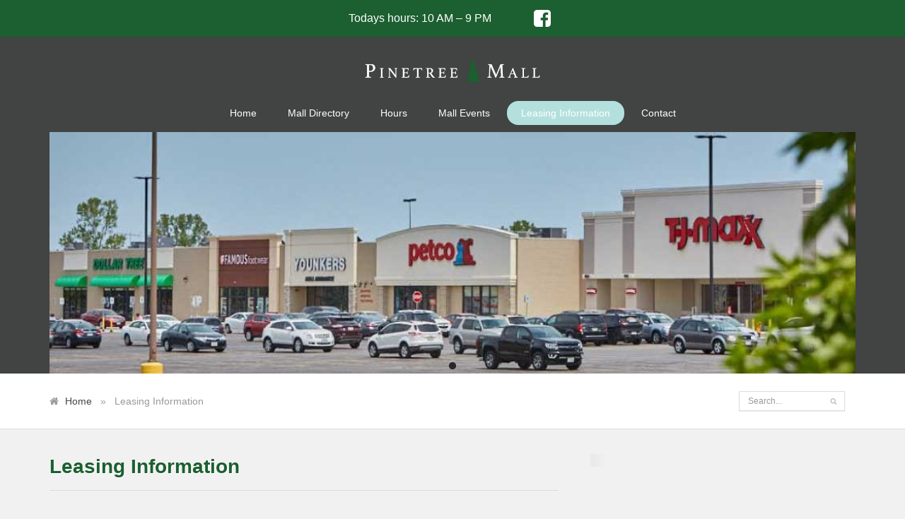

--- FILE ---
content_type: text/html; charset=UTF-8
request_url: https://shoppinetreemall.com/leasing-information/
body_size: 36815
content:
<!doctype html>

<!--[if IEMobile 7 ]> <html lang="en-US"class="no-js iem7"> <![endif]-->
<!--[if lt IE 7 ]> <html lang="en-US" class="no-js ie6"> <![endif]-->
<!--[if IE 7 ]>    <html lang="en-US" class="no-js ie7"> <![endif]-->
<!--[if IE 8 ]>    <html lang="en-US" class="no-js ie8"> <![endif]-->
<!--[if (gte IE 9)|(gt IEMobile 7)|!(IEMobile)|!(IE)]><!--><html lang="en-US" class="no-js"><!--<![endif]-->

	<head>
		<meta charset="utf-8">
		<meta http-equiv="X-UA-Compatible" content="IE=edge,chrome=1">
		<title>Pine Tree Mall - Leasing Information</title>
		<meta name="viewport" content="width=device-width, initial-scale=1.0">
  		<link rel="pingback" href="https://shoppinetreemall.com/xmlrpc.php">

		<!-- wordpress head functions -->
		<meta name='robots' content='index, follow, max-image-preview:large, max-snippet:-1, max-video-preview:-1' />

	<!-- This site is optimized with the Yoast SEO plugin v26.7 - https://yoast.com/wordpress/plugins/seo/ -->
	<meta name="description" content="Located at Roosevelt Road and HWY 41, 60 miles north of Green Bay on the Wisconsin/Michigan border. Call for leasing information: 262-643-4430 x4" />
	<link rel="canonical" href="https://shoppinetreemall.com/leasing-information/" />
	<meta property="og:locale" content="en_US" />
	<meta property="og:type" content="article" />
	<meta property="og:title" content="Pine Tree Mall - Leasing Information" />
	<meta property="og:description" content="Located at Roosevelt Road and HWY 41, 60 miles north of Green Bay on the Wisconsin/Michigan border. Call for leasing information: 262-643-4430 x4" />
	<meta property="og:url" content="https://shoppinetreemall.com/leasing-information/" />
	<meta property="og:site_name" content="Pine Tree" />
	<meta property="article:modified_time" content="2021-01-15T15:07:21+00:00" />
	<meta name="twitter:card" content="summary_large_image" />
	<script type="application/ld+json" class="yoast-schema-graph">{"@context":"https://schema.org","@graph":[{"@type":"WebPage","@id":"https://shoppinetreemall.com/leasing-information/","url":"https://shoppinetreemall.com/leasing-information/","name":"Pine Tree Mall - Leasing Information","isPartOf":{"@id":"https://shoppinetreemall.com/#website"},"datePublished":"2013-05-17T00:50:43+00:00","dateModified":"2021-01-15T15:07:21+00:00","description":"Located at Roosevelt Road and HWY 41, 60 miles north of Green Bay on the Wisconsin/Michigan border. Call for leasing information: 262-643-4430 x4","breadcrumb":{"@id":"https://shoppinetreemall.com/leasing-information/#breadcrumb"},"inLanguage":"en-US","potentialAction":[{"@type":"ReadAction","target":["https://shoppinetreemall.com/leasing-information/"]}]},{"@type":"BreadcrumbList","@id":"https://shoppinetreemall.com/leasing-information/#breadcrumb","itemListElement":[{"@type":"ListItem","position":1,"name":"Home","item":"https://shoppinetreemall.com/"},{"@type":"ListItem","position":2,"name":"Leasing Information"}]},{"@type":"WebSite","@id":"https://shoppinetreemall.com/#website","url":"https://shoppinetreemall.com/","name":"Pine Tree","description":"Shop, Save &amp; See What&#039;s New","potentialAction":[{"@type":"SearchAction","target":{"@type":"EntryPoint","urlTemplate":"https://shoppinetreemall.com/?s={search_term_string}"},"query-input":{"@type":"PropertyValueSpecification","valueRequired":true,"valueName":"search_term_string"}}],"inLanguage":"en-US"}]}</script>
	<!-- / Yoast SEO plugin. -->


<link rel="alternate" type="text/calendar" title="Pine Tree &raquo; iCal Feed" href="https://shoppinetreemall.com/events/?ical=1" />
<link rel="alternate" title="oEmbed (JSON)" type="application/json+oembed" href="https://shoppinetreemall.com/wp-json/oembed/1.0/embed?url=https%3A%2F%2Fshoppinetreemall.com%2Fleasing-information%2F" />
<link rel="alternate" title="oEmbed (XML)" type="text/xml+oembed" href="https://shoppinetreemall.com/wp-json/oembed/1.0/embed?url=https%3A%2F%2Fshoppinetreemall.com%2Fleasing-information%2F&#038;format=xml" />
<style id='wp-img-auto-sizes-contain-inline-css' type='text/css'>
img:is([sizes=auto i],[sizes^="auto," i]){contain-intrinsic-size:3000px 1500px}
/*# sourceURL=wp-img-auto-sizes-contain-inline-css */
</style>
<link rel='stylesheet' id='tribe-events-pro-mini-calendar-block-styles-css' href='https://shoppinetreemall.com/wp-content/plugins/events-calendar-pro/build/css/tribe-events-pro-mini-calendar-block.css?ver=7.7.12' type='text/css' media='all' />
<style id='wp-emoji-styles-inline-css' type='text/css'>

	img.wp-smiley, img.emoji {
		display: inline !important;
		border: none !important;
		box-shadow: none !important;
		height: 1em !important;
		width: 1em !important;
		margin: 0 0.07em !important;
		vertical-align: -0.1em !important;
		background: none !important;
		padding: 0 !important;
	}
/*# sourceURL=wp-emoji-styles-inline-css */
</style>
<link rel='stylesheet' id='wp-block-library-css' href='https://shoppinetreemall.com/wp-includes/css/dist/block-library/style.min.css?ver=6.9' type='text/css' media='all' />
<style id='global-styles-inline-css' type='text/css'>
:root{--wp--preset--aspect-ratio--square: 1;--wp--preset--aspect-ratio--4-3: 4/3;--wp--preset--aspect-ratio--3-4: 3/4;--wp--preset--aspect-ratio--3-2: 3/2;--wp--preset--aspect-ratio--2-3: 2/3;--wp--preset--aspect-ratio--16-9: 16/9;--wp--preset--aspect-ratio--9-16: 9/16;--wp--preset--color--black: #000000;--wp--preset--color--cyan-bluish-gray: #abb8c3;--wp--preset--color--white: #ffffff;--wp--preset--color--pale-pink: #f78da7;--wp--preset--color--vivid-red: #cf2e2e;--wp--preset--color--luminous-vivid-orange: #ff6900;--wp--preset--color--luminous-vivid-amber: #fcb900;--wp--preset--color--light-green-cyan: #7bdcb5;--wp--preset--color--vivid-green-cyan: #00d084;--wp--preset--color--pale-cyan-blue: #8ed1fc;--wp--preset--color--vivid-cyan-blue: #0693e3;--wp--preset--color--vivid-purple: #9b51e0;--wp--preset--gradient--vivid-cyan-blue-to-vivid-purple: linear-gradient(135deg,rgb(6,147,227) 0%,rgb(155,81,224) 100%);--wp--preset--gradient--light-green-cyan-to-vivid-green-cyan: linear-gradient(135deg,rgb(122,220,180) 0%,rgb(0,208,130) 100%);--wp--preset--gradient--luminous-vivid-amber-to-luminous-vivid-orange: linear-gradient(135deg,rgb(252,185,0) 0%,rgb(255,105,0) 100%);--wp--preset--gradient--luminous-vivid-orange-to-vivid-red: linear-gradient(135deg,rgb(255,105,0) 0%,rgb(207,46,46) 100%);--wp--preset--gradient--very-light-gray-to-cyan-bluish-gray: linear-gradient(135deg,rgb(238,238,238) 0%,rgb(169,184,195) 100%);--wp--preset--gradient--cool-to-warm-spectrum: linear-gradient(135deg,rgb(74,234,220) 0%,rgb(151,120,209) 20%,rgb(207,42,186) 40%,rgb(238,44,130) 60%,rgb(251,105,98) 80%,rgb(254,248,76) 100%);--wp--preset--gradient--blush-light-purple: linear-gradient(135deg,rgb(255,206,236) 0%,rgb(152,150,240) 100%);--wp--preset--gradient--blush-bordeaux: linear-gradient(135deg,rgb(254,205,165) 0%,rgb(254,45,45) 50%,rgb(107,0,62) 100%);--wp--preset--gradient--luminous-dusk: linear-gradient(135deg,rgb(255,203,112) 0%,rgb(199,81,192) 50%,rgb(65,88,208) 100%);--wp--preset--gradient--pale-ocean: linear-gradient(135deg,rgb(255,245,203) 0%,rgb(182,227,212) 50%,rgb(51,167,181) 100%);--wp--preset--gradient--electric-grass: linear-gradient(135deg,rgb(202,248,128) 0%,rgb(113,206,126) 100%);--wp--preset--gradient--midnight: linear-gradient(135deg,rgb(2,3,129) 0%,rgb(40,116,252) 100%);--wp--preset--font-size--small: 13px;--wp--preset--font-size--medium: 20px;--wp--preset--font-size--large: 36px;--wp--preset--font-size--x-large: 42px;--wp--preset--spacing--20: 0.44rem;--wp--preset--spacing--30: 0.67rem;--wp--preset--spacing--40: 1rem;--wp--preset--spacing--50: 1.5rem;--wp--preset--spacing--60: 2.25rem;--wp--preset--spacing--70: 3.38rem;--wp--preset--spacing--80: 5.06rem;--wp--preset--shadow--natural: 6px 6px 9px rgba(0, 0, 0, 0.2);--wp--preset--shadow--deep: 12px 12px 50px rgba(0, 0, 0, 0.4);--wp--preset--shadow--sharp: 6px 6px 0px rgba(0, 0, 0, 0.2);--wp--preset--shadow--outlined: 6px 6px 0px -3px rgb(255, 255, 255), 6px 6px rgb(0, 0, 0);--wp--preset--shadow--crisp: 6px 6px 0px rgb(0, 0, 0);}:where(.is-layout-flex){gap: 0.5em;}:where(.is-layout-grid){gap: 0.5em;}body .is-layout-flex{display: flex;}.is-layout-flex{flex-wrap: wrap;align-items: center;}.is-layout-flex > :is(*, div){margin: 0;}body .is-layout-grid{display: grid;}.is-layout-grid > :is(*, div){margin: 0;}:where(.wp-block-columns.is-layout-flex){gap: 2em;}:where(.wp-block-columns.is-layout-grid){gap: 2em;}:where(.wp-block-post-template.is-layout-flex){gap: 1.25em;}:where(.wp-block-post-template.is-layout-grid){gap: 1.25em;}.has-black-color{color: var(--wp--preset--color--black) !important;}.has-cyan-bluish-gray-color{color: var(--wp--preset--color--cyan-bluish-gray) !important;}.has-white-color{color: var(--wp--preset--color--white) !important;}.has-pale-pink-color{color: var(--wp--preset--color--pale-pink) !important;}.has-vivid-red-color{color: var(--wp--preset--color--vivid-red) !important;}.has-luminous-vivid-orange-color{color: var(--wp--preset--color--luminous-vivid-orange) !important;}.has-luminous-vivid-amber-color{color: var(--wp--preset--color--luminous-vivid-amber) !important;}.has-light-green-cyan-color{color: var(--wp--preset--color--light-green-cyan) !important;}.has-vivid-green-cyan-color{color: var(--wp--preset--color--vivid-green-cyan) !important;}.has-pale-cyan-blue-color{color: var(--wp--preset--color--pale-cyan-blue) !important;}.has-vivid-cyan-blue-color{color: var(--wp--preset--color--vivid-cyan-blue) !important;}.has-vivid-purple-color{color: var(--wp--preset--color--vivid-purple) !important;}.has-black-background-color{background-color: var(--wp--preset--color--black) !important;}.has-cyan-bluish-gray-background-color{background-color: var(--wp--preset--color--cyan-bluish-gray) !important;}.has-white-background-color{background-color: var(--wp--preset--color--white) !important;}.has-pale-pink-background-color{background-color: var(--wp--preset--color--pale-pink) !important;}.has-vivid-red-background-color{background-color: var(--wp--preset--color--vivid-red) !important;}.has-luminous-vivid-orange-background-color{background-color: var(--wp--preset--color--luminous-vivid-orange) !important;}.has-luminous-vivid-amber-background-color{background-color: var(--wp--preset--color--luminous-vivid-amber) !important;}.has-light-green-cyan-background-color{background-color: var(--wp--preset--color--light-green-cyan) !important;}.has-vivid-green-cyan-background-color{background-color: var(--wp--preset--color--vivid-green-cyan) !important;}.has-pale-cyan-blue-background-color{background-color: var(--wp--preset--color--pale-cyan-blue) !important;}.has-vivid-cyan-blue-background-color{background-color: var(--wp--preset--color--vivid-cyan-blue) !important;}.has-vivid-purple-background-color{background-color: var(--wp--preset--color--vivid-purple) !important;}.has-black-border-color{border-color: var(--wp--preset--color--black) !important;}.has-cyan-bluish-gray-border-color{border-color: var(--wp--preset--color--cyan-bluish-gray) !important;}.has-white-border-color{border-color: var(--wp--preset--color--white) !important;}.has-pale-pink-border-color{border-color: var(--wp--preset--color--pale-pink) !important;}.has-vivid-red-border-color{border-color: var(--wp--preset--color--vivid-red) !important;}.has-luminous-vivid-orange-border-color{border-color: var(--wp--preset--color--luminous-vivid-orange) !important;}.has-luminous-vivid-amber-border-color{border-color: var(--wp--preset--color--luminous-vivid-amber) !important;}.has-light-green-cyan-border-color{border-color: var(--wp--preset--color--light-green-cyan) !important;}.has-vivid-green-cyan-border-color{border-color: var(--wp--preset--color--vivid-green-cyan) !important;}.has-pale-cyan-blue-border-color{border-color: var(--wp--preset--color--pale-cyan-blue) !important;}.has-vivid-cyan-blue-border-color{border-color: var(--wp--preset--color--vivid-cyan-blue) !important;}.has-vivid-purple-border-color{border-color: var(--wp--preset--color--vivid-purple) !important;}.has-vivid-cyan-blue-to-vivid-purple-gradient-background{background: var(--wp--preset--gradient--vivid-cyan-blue-to-vivid-purple) !important;}.has-light-green-cyan-to-vivid-green-cyan-gradient-background{background: var(--wp--preset--gradient--light-green-cyan-to-vivid-green-cyan) !important;}.has-luminous-vivid-amber-to-luminous-vivid-orange-gradient-background{background: var(--wp--preset--gradient--luminous-vivid-amber-to-luminous-vivid-orange) !important;}.has-luminous-vivid-orange-to-vivid-red-gradient-background{background: var(--wp--preset--gradient--luminous-vivid-orange-to-vivid-red) !important;}.has-very-light-gray-to-cyan-bluish-gray-gradient-background{background: var(--wp--preset--gradient--very-light-gray-to-cyan-bluish-gray) !important;}.has-cool-to-warm-spectrum-gradient-background{background: var(--wp--preset--gradient--cool-to-warm-spectrum) !important;}.has-blush-light-purple-gradient-background{background: var(--wp--preset--gradient--blush-light-purple) !important;}.has-blush-bordeaux-gradient-background{background: var(--wp--preset--gradient--blush-bordeaux) !important;}.has-luminous-dusk-gradient-background{background: var(--wp--preset--gradient--luminous-dusk) !important;}.has-pale-ocean-gradient-background{background: var(--wp--preset--gradient--pale-ocean) !important;}.has-electric-grass-gradient-background{background: var(--wp--preset--gradient--electric-grass) !important;}.has-midnight-gradient-background{background: var(--wp--preset--gradient--midnight) !important;}.has-small-font-size{font-size: var(--wp--preset--font-size--small) !important;}.has-medium-font-size{font-size: var(--wp--preset--font-size--medium) !important;}.has-large-font-size{font-size: var(--wp--preset--font-size--large) !important;}.has-x-large-font-size{font-size: var(--wp--preset--font-size--x-large) !important;}
/*# sourceURL=global-styles-inline-css */
</style>

<style id='classic-theme-styles-inline-css' type='text/css'>
/*! This file is auto-generated */
.wp-block-button__link{color:#fff;background-color:#32373c;border-radius:9999px;box-shadow:none;text-decoration:none;padding:calc(.667em + 2px) calc(1.333em + 2px);font-size:1.125em}.wp-block-file__button{background:#32373c;color:#fff;text-decoration:none}
/*# sourceURL=/wp-includes/css/classic-themes.min.css */
</style>
<link rel='stylesheet' id='open_wp_css-css' href='https://shoppinetreemall.com/wp-content/plugins/opening-hours/wp/css/css.css?ver=6.9' type='text/css' media='all' />
<link rel='stylesheet' id='sidr-style-css' href='https://shoppinetreemall.com/wp-content/plugins/sidr/stylesheets/jquery.sidr.dark.css?ver=6.9' type='text/css' media='all' />
<link rel='stylesheet' id='wprls-style-css' href='https://shoppinetreemall.com/wp-content/plugins/slider-slideshow/admin/includes/../css/public/slider-pro.min.css?ver=6.9' type='text/css' media='all' />
<link rel='stylesheet' id='wpbs-css' href='https://shoppinetreemall.com/wp-content/themes/cedar/library/dist/css/styles.f6413c85.min.css?ver=1.0' type='text/css' media='all' />
<link rel='stylesheet' id='wpbs-style-css' href='https://shoppinetreemall.com/wp-content/themes/cedar/style.css?ver=1.0' type='text/css' media='all' />
<link rel='stylesheet' id='recent-posts-widget-with-thumbnails-public-style-css' href='https://shoppinetreemall.com/wp-content/plugins/recent-posts-widget-with-thumbnails/public.css?ver=7.1.1' type='text/css' media='all' />
<script type="text/javascript" src="https://shoppinetreemall.com/wp-includes/js/jquery/jquery.min.js?ver=3.7.1" id="jquery-core-js"></script>
<script type="text/javascript" src="https://shoppinetreemall.com/wp-includes/js/jquery/jquery-migrate.min.js?ver=3.4.1" id="jquery-migrate-js"></script>
<script type="text/javascript" id="open_wp_js-js-extra">
/* <![CDATA[ */
var we_are_open_wp_ajax = {"url":"https://shoppinetreemall.com/wp-admin/admin-ajax.php","action":"we_are_open_wp_ajax"};
//# sourceURL=open_wp_js-js-extra
/* ]]> */
</script>
<script type="text/javascript" src="https://shoppinetreemall.com/wp-content/plugins/opening-hours/wp/js/js.js?ver=6.9" id="open_wp_js-js"></script>
<script type="text/javascript" src="https://shoppinetreemall.com/wp-content/plugins/slider-slideshow/admin/includes/../js/public/rsslider.js?ver=6.9" id="wprls-script-js"></script>
<script type="text/javascript" src="https://shoppinetreemall.com/wp-content/themes/cedar/bower_components/bootstrap/dist/js/bootstrap.js?ver=1.2" id="bootstrap-js"></script>
<script type="text/javascript" src="https://shoppinetreemall.com/wp-content/themes/cedar/library/dist/js/scripts.d1e3d952.min.js?ver=1.2" id="wpbs-js-js"></script>
<script type="text/javascript" src="https://shoppinetreemall.com/wp-content/themes/cedar/bower_components/modernizer/modernizr.js?ver=1.2" id="modernizr-js"></script>
<link rel="https://api.w.org/" href="https://shoppinetreemall.com/wp-json/" /><link rel="alternate" title="JSON" type="application/json" href="https://shoppinetreemall.com/wp-json/wp/v2/pages/10" /><link rel='shortlink' href='https://shoppinetreemall.com/?p=10' />
<meta name="tec-api-version" content="v1"><meta name="tec-api-origin" content="https://shoppinetreemall.com"><link rel="alternate" href="https://shoppinetreemall.com/wp-json/tribe/events/v1/" /><link rel="icon" href="https://shoppinetreemall.com/wp-content/uploads/2021/03/cropped-pine-tree-logo-32x32.png" sizes="32x32" />
<link rel="icon" href="https://shoppinetreemall.com/wp-content/uploads/2021/03/cropped-pine-tree-logo-192x192.png" sizes="192x192" />
<link rel="apple-touch-icon" href="https://shoppinetreemall.com/wp-content/uploads/2021/03/cropped-pine-tree-logo-180x180.png" />
<meta name="msapplication-TileImage" content="https://shoppinetreemall.com/wp-content/uploads/2021/03/cropped-pine-tree-logo-270x270.png" />
		<style type="text/css" id="wp-custom-css">
			body .homepg .homeWidget .widget h2.tribe-events-title a{text-align: left !important;}		</style>
				<!-- end of wordpress head -->
		<!-- IE8 fallback moved below head to work properly. Added respond as well. Tested to work. -->
			<!-- media-queries.js (fallback) -->
		<!--[if lt IE 9]>
			<script src="http://css3-mediaqueries-js.googlecode.com/svn/trunk/css3-mediaqueries.js"></script>
		<![endif]-->

		<!-- html5.js -->
		<!--[if lt IE 9]>
			<script src="http://html5shim.googlecode.com/svn/trunk/html5.js"></script>
		<![endif]-->

			<!-- respond.js -->
		<!--[if lt IE 9]>
		          <script type='text/javascript' src="http://cdnjs.cloudflare.com/ajax/libs/respond.js/1.4.2/respond.js"></script>
		<![endif]-->
         <link rel="stylesheet" type="text/css" href="https://shoppinetreemall.com/wp-content/themes/cedar/assets/css/global.css?v=1.2">
				 <link rel="stylesheet" type="text/css" href="https://shoppinetreemall.com/wp-content/themes/cedar/assets/css/slick-theme.css?v=1.1">
				 <link rel="stylesheet" type="text/css" href="https://shoppinetreemall.com/wp-content/themes/cedar/assets/css/slick.css?v=1.1">
				 <link rel="stylesheet" type="text/css" href="https://shoppinetreemall.com/wp-content/themes/cedar/assets/css/lightbox.css">
          <link href='http://fonts.googleapis.com/css?family=Source+Sans+Pro:400,600,700' rel='stylesheet' type='text/css'>
          <link rel="stylesheet" href="//maxcdn.bootstrapcdn.com/font-awesome/4.3.0/css/font-awesome.min.css">
	</head>

	<body class="wp-singular page-template-default page page-id-10 wp-theme-cedar tribe-no-js">
		<div class="mainHead">
    	<div class="container">
        	<div class="col-xs-12">
            	<div class="topContain">
                    <div class="hours">Todays hours: 10 AM – 9 PM</div>

                    <div class="social">
                    	<a href="https://www.facebook.com/PineTreeMall/" target="_blank"><i class="fa fa-facebook-square" aria-hidden="true"></i></a>
                    </div>
                 </div>
            </div>
        </div>
    </div>
		<header role="banner">

			<div class="navbar navbar-default navbar-fixed-top">
				<div class="container">

					<div class="navbar-header col-xs-9 col-sm-9 col-md-12">

               <div class="logo"><a href="http://shoppinetreemall.com" class="branding"><img src="https://shoppinetreemall.com/wp-content/themes/cedar/images/pine-tree-logo.png" /></a></div>
					</div>

					<div class="collapse navbar-collapse navbar-responsive-collapse">
						<ul id="menu-primary-navigation" class="nav navbar-nav"><li id="menu-item-1595" class="menu-item menu-item-type-post_type menu-item-object-page menu-item-home"><a href="https://shoppinetreemall.com/">Home</a></li>
<li id="menu-item-19" class="menu-item menu-item-type-post_type menu-item-object-page"><a href="https://shoppinetreemall.com/mall-directory/">Mall Directory</a></li>
<li id="menu-item-907" class="menu-item menu-item-type-post_type menu-item-object-page"><a href="https://shoppinetreemall.com/hours/">Hours</a></li>
<li id="menu-item-1015" class="menu-item menu-item-type-post_type menu-item-object-page"><a href="https://shoppinetreemall.com/events/">Mall Events</a></li>
<li id="menu-item-906" class="menu-item menu-item-type-post_type menu-item-object-page current-menu-item page_item page-item-10 current_page_item active"><a href="https://shoppinetreemall.com/leasing-information/">Leasing Information</a></li>
<li id="menu-item-14" class="menu-item menu-item-type-post_type menu-item-object-page"><a href="https://shoppinetreemall.com/contact/">Contact</a></li>
</ul>
						 <a href="#sidr-right" class="sidr-right-link"></a>
					</div>

				</div> <!-- end .container -->
				<div class="container">
						<div class="heroSlider">
							<div class="slider">
									<div class="sb-slider">														<div class="slide">
																																<img src="https://shoppinetreemall.com/wp-content/uploads/2020/03/Slider.jpg" />
															
														</div>

													</div>							</div>
						</div>
				</div>
			</div> <!-- end .navbar -->

		</header> <!-- end header -->
		        	<div class="breadcrumbs">
            	<div class="container">
                	<div class="row">
                    	<div class="col-xs-8">
                        <div class="breadContain">
                        <span class="homeicon"><i class="fa fa-home"></i></span>
                        	<span><span><a href="https://shoppinetreemall.com/">Home</a></span> &nbsp;&nbsp;»&nbsp;&nbsp; <span class="breadcrumb_last" aria-current="page">Leasing Information</span></span>                        </div>
                        </div>
                        <div class="col-xs-4">
                        						<form class="navbar-form navbar-right" role="search" method="get" id="searchform" action="https://shoppinetreemall.com/">
							<div class="form-group">
								<input name="s" id="s" type="text" class="search-query form-control" autocomplete="off" placeholder="Search...">
							</div>
						</form>
						                        </div>
                    </div>
                </div>

            </div>
        
		<div class="container">
			
			<div id="content" class="clearfix row">
			
									<div id="main" class="col-xs-12 col-sm-12 col-md-8 cclearfix" role="main">
								

										
					<article id="post-10" class="clearfix post-10 page type-page status-publish hentry" role="article" itemscope itemtype="http://schema.org/BlogPosting">
						
					
					
						<section class="post_content clearfix" itemprop="articleBody">
                        <h1 class="page-title" itemprop="headline">Leasing Information</h1>
							<h3>About Pine Tree Mall</h3>
<p>Pine Tree Mall is located in Marinette, WI at Roosevelt Road and HWY 41, sixty miles north of Green Bay on the Wisconsin/Michigan border, one hour from the home of the Packers. The Mall is 312,181 square feet with available leasing spaces that range from 5,000 &#8211; 44,000 square feet.</p>
<p>Marinette County ranks among the top 20 destinations in the state for tourism, bringing in $1.3 million in annual revenue. The area is rich with cross-country skiing and snowmobiling activities during the winter season.</p>
<p>Shipbuilding is a major industry in the Marinette/Menominee area. Lockheed Martin Corp. and Marinette Marine Corp. recently received a $697 million contract to build two Freedom Class LCS (Littoral Combat Ships) at the Marinette shipyard. In addition, the State of Wisconsin has awarded a $5 million grant to develop the WI Maritime Center of Excellence to solidify the strong economic growth for this industry. Tyco Inc., another major employer in the region, has invested $10 million in their Center for Excellence, which created hundreds of additional jobs, including high paying engineering positions. Tyco is now expanding their Burn Division, creating 60 new jobs. Waupaca Foundry, Kimberly Clark, KS Kolbenschmidt, Anchor Coupling and Lloyd-Flanders Furniture are also major employers in the market.</p>
<p>In recent months Marinette has seen an increase in activity in the market. Recent announcements include a new hospital merger between Aurora Health Care and Medical Group with Bay Area Medical Center which will result in the construction of a new hospital. Bellin Health announced that they will be building a new outpatient clinic. Both sites are in close proximity to Pine Tree Mall.</p>
<p>Marinette offers an inviting environment to the region with numerous entertainment activities, local festivals, art fairs, concerts, plays, five 18-hole golf courses and a strong event schedule at Pine Tree Mall. Residents are loyal consumers who prefer to “shop local” to support local businesses and their tax base.</p>
<h3>Demographics</h3>
<table class="demographics" cellspacing="0" cellpadding="0">
<tbody>
<tr>
<th></th>
<th>10 miles</th>
<th>20 miles</th>
<th>30 miles</th>
</tr>
<tr>
<td>Residential Population</td>
<td>32,168</td>
<td>52,335</td>
<td>97,341</td>
</tr>
<tr>
<td>Average Household Income</td>
<td>$51,186</td>
<td>$55,228</td>
<td>$57,765</td>
</tr>
<tr>
<td>Households</td>
<td>14,218</td>
<td>22,892</td>
<td>42,734</td>
</tr>
<tr>
<td>Median Age</td>
<td>45</td>
<td>45</td>
<td>45</td>
</tr>
</tbody>
</table>
<h3>Limited Competition</h3>
<p>Major tenants within five miles include WalMart Supercenter, Menard’s, Shopko, Goodwill, Aldi, Tractor Supply, Ace Hardware, Kmart and IGA Grocers.</p>
<h3>Top Employers in Marinette County</h3>
<p>Marinette Marine Corp<br />
KS Kolbenschmidt US Inc<br />
Waupaca Foundry<br />
Bay Area Medical Center<br />
Tyco Fire Products LP<br />
Silvan Industries &amp; Northland Stain<br />
Kimberly-Clark<br />
Wal-mart Warehouse<br />
John Veriha Trucking Inc<br />
Chem Design</p>
<h3>Leasing Details:</h3>
<p><a href="https://shoppinetreemall.com/wp-content/uploads/2021/01/CBRE-Pine-Tree-Mall-Marinette.pdf" rel="noopener noreferrer" target="_blank">Download the Mid-America Real Estate Leasing Brochure for Pine Tree Mall</a></p>
<p><strong>For more information about leasing a space at Pine Tree Mall, contact:</strong><br />
Fred Stalle<br />
<em>Broker Associated</em><br />
Mid-America Real Estate &#8211; WI, LLC<br />
600 North Plankinton Avenue, Suite 301<br />
Milwaukee, WI 53203<br />
<a href="https://www.midamericagrp.com/" rel="noopener noreferrer" target="_blank">www.midamericagrp.com</a><br />
414-390-1415<br />
fstalle@midamericagrp.com</p>
							
							
												
						</section> <!-- end article section -->
						
						
					
					</article> <!-- end article -->
					
					
					
							
					
								
				</div> <!-- end #main -->
    												<div id="sidebar1" class="col-xs-12 col-sm-12 col-md-4" role="complementary">
				
					
						<div id="text-10" class="widget widget_text">			<div class="textwidget"></div>
		</div>
					
				</div>    						</div> <!-- end #content -->
          
			</div>
            <footer role="contentinfo">

				<div id="inner-footer" class="container">

		          <div id="widget-footer" class="row">
		            		            		            		            		            		            		          </div>


				</div> <!-- end #inner-footer -->

			</footer> <!-- end footer -->
            <div class="copyright">
            	<div class="container">
                	<div class="row">
                    	<div class="col-xs-6">
            				<p>©2021 Midland Management, LLC  All Rights Reserved.</p>
                        </div>
                        <div class="col-xs-6 ontogeny">
                        	<p>POWERED BY <a href="http://ontogenyadvertising.com">ONTOGENY ADVERTISING & DESIGN</a></p>
                        </div>
                    </div>
               </div>

            </div>

		</div> <!-- end #container -->

		<!--[if lt IE 7 ]>
  			<script src="//ajax.googleapis.com/ajax/libs/chrome-frame/1.0.3/CFInstall.min.js"></script>
  			<script>window.attachEvent('onload',function(){CFInstall.check({mode:'overlay'})})</script>
		<![endif]-->

		<script type="speculationrules">
{"prefetch":[{"source":"document","where":{"and":[{"href_matches":"/*"},{"not":{"href_matches":["/wp-*.php","/wp-admin/*","/wp-content/uploads/*","/wp-content/*","/wp-content/plugins/*","/wp-content/themes/cedar/*","/*\\?(.+)"]}},{"not":{"selector_matches":"a[rel~=\"nofollow\"]"}},{"not":{"selector_matches":".no-prefetch, .no-prefetch a"}}]},"eagerness":"conservative"}]}
</script>
		<script>
		( function ( body ) {
			'use strict';
			body.className = body.className.replace( /\btribe-no-js\b/, 'tribe-js' );
		} )( document.body );
		</script>
		 <div id="sidr-right"> <div class="menu-primary-navigation-container"><ul id="menu-primary-navigation-1" class="menu"><li id="menu-item-1595" class="menu-item menu-item-type-post_type menu-item-object-page menu-item-home menu-item-1595"><a href="https://shoppinetreemall.com/">Home</a></li>
<li id="menu-item-19" class="menu-item menu-item-type-post_type menu-item-object-page menu-item-19"><a href="https://shoppinetreemall.com/mall-directory/">Mall Directory</a></li>
<li id="menu-item-907" class="menu-item menu-item-type-post_type menu-item-object-page menu-item-907"><a href="https://shoppinetreemall.com/hours/">Hours</a></li>
<li id="menu-item-1015" class="menu-item menu-item-type-post_type menu-item-object-page menu-item-1015"><a href="https://shoppinetreemall.com/events/">Mall Events</a></li>
<li id="menu-item-906" class="menu-item menu-item-type-post_type menu-item-object-page current-menu-item page_item page-item-10 current_page_item menu-item-906 active"><a href="https://shoppinetreemall.com/leasing-information/" aria-current="page">Leasing Information</a></li>
<li id="menu-item-14" class="menu-item menu-item-type-post_type menu-item-object-page menu-item-14"><a href="https://shoppinetreemall.com/contact/">Contact</a></li>
</ul></div> </div> 

<script language="javascript">

jQuery(document).ready(function($){
// hook up the left side menu

// hook up the right side menu
$(".sidr-right-link").sidr({
name: "sidr-right",
side: "right"
});

});

</script>
<script> /* <![CDATA[ */var tribe_l10n_datatables = {"aria":{"sort_ascending":": activate to sort column ascending","sort_descending":": activate to sort column descending"},"length_menu":"Show _MENU_ entries","empty_table":"No data available in table","info":"Showing _START_ to _END_ of _TOTAL_ entries","info_empty":"Showing 0 to 0 of 0 entries","info_filtered":"(filtered from _MAX_ total entries)","zero_records":"No matching records found","search":"Search:","all_selected_text":"All items on this page were selected. ","select_all_link":"Select all pages","clear_selection":"Clear Selection.","pagination":{"all":"All","next":"Next","previous":"Previous"},"select":{"rows":{"0":"","_":": Selected %d rows","1":": Selected 1 row"}},"datepicker":{"dayNames":["Sunday","Monday","Tuesday","Wednesday","Thursday","Friday","Saturday"],"dayNamesShort":["Sun","Mon","Tue","Wed","Thu","Fri","Sat"],"dayNamesMin":["S","M","T","W","T","F","S"],"monthNames":["January","February","March","April","May","June","July","August","September","October","November","December"],"monthNamesShort":["January","February","March","April","May","June","July","August","September","October","November","December"],"monthNamesMin":["Jan","Feb","Mar","Apr","May","Jun","Jul","Aug","Sep","Oct","Nov","Dec"],"nextText":"Next","prevText":"Prev","currentText":"Today","closeText":"Done","today":"Today","clear":"Clear"}};/* ]]> */ </script><script type="text/javascript" src="https://shoppinetreemall.com/wp-content/plugins/the-events-calendar/common/build/js/user-agent.js?ver=da75d0bdea6dde3898df" id="tec-user-agent-js"></script>
<script type="text/javascript" src="https://shoppinetreemall.com/wp-content/plugins/sidr/js/jquery.sidr.min.js?ver=1.0" id="sidr-js"></script>
<script type="text/javascript" src="https://shoppinetreemall.com/wp-includes/js/comment-reply.min.js?ver=6.9" id="comment-reply-js" async="async" data-wp-strategy="async" fetchpriority="low"></script>
<script id="wp-emoji-settings" type="application/json">
{"baseUrl":"https://s.w.org/images/core/emoji/17.0.2/72x72/","ext":".png","svgUrl":"https://s.w.org/images/core/emoji/17.0.2/svg/","svgExt":".svg","source":{"concatemoji":"https://shoppinetreemall.com/wp-includes/js/wp-emoji-release.min.js?ver=6.9"}}
</script>
<script type="module">
/* <![CDATA[ */
/*! This file is auto-generated */
const a=JSON.parse(document.getElementById("wp-emoji-settings").textContent),o=(window._wpemojiSettings=a,"wpEmojiSettingsSupports"),s=["flag","emoji"];function i(e){try{var t={supportTests:e,timestamp:(new Date).valueOf()};sessionStorage.setItem(o,JSON.stringify(t))}catch(e){}}function c(e,t,n){e.clearRect(0,0,e.canvas.width,e.canvas.height),e.fillText(t,0,0);t=new Uint32Array(e.getImageData(0,0,e.canvas.width,e.canvas.height).data);e.clearRect(0,0,e.canvas.width,e.canvas.height),e.fillText(n,0,0);const a=new Uint32Array(e.getImageData(0,0,e.canvas.width,e.canvas.height).data);return t.every((e,t)=>e===a[t])}function p(e,t){e.clearRect(0,0,e.canvas.width,e.canvas.height),e.fillText(t,0,0);var n=e.getImageData(16,16,1,1);for(let e=0;e<n.data.length;e++)if(0!==n.data[e])return!1;return!0}function u(e,t,n,a){switch(t){case"flag":return n(e,"\ud83c\udff3\ufe0f\u200d\u26a7\ufe0f","\ud83c\udff3\ufe0f\u200b\u26a7\ufe0f")?!1:!n(e,"\ud83c\udde8\ud83c\uddf6","\ud83c\udde8\u200b\ud83c\uddf6")&&!n(e,"\ud83c\udff4\udb40\udc67\udb40\udc62\udb40\udc65\udb40\udc6e\udb40\udc67\udb40\udc7f","\ud83c\udff4\u200b\udb40\udc67\u200b\udb40\udc62\u200b\udb40\udc65\u200b\udb40\udc6e\u200b\udb40\udc67\u200b\udb40\udc7f");case"emoji":return!a(e,"\ud83e\u1fac8")}return!1}function f(e,t,n,a){let r;const o=(r="undefined"!=typeof WorkerGlobalScope&&self instanceof WorkerGlobalScope?new OffscreenCanvas(300,150):document.createElement("canvas")).getContext("2d",{willReadFrequently:!0}),s=(o.textBaseline="top",o.font="600 32px Arial",{});return e.forEach(e=>{s[e]=t(o,e,n,a)}),s}function r(e){var t=document.createElement("script");t.src=e,t.defer=!0,document.head.appendChild(t)}a.supports={everything:!0,everythingExceptFlag:!0},new Promise(t=>{let n=function(){try{var e=JSON.parse(sessionStorage.getItem(o));if("object"==typeof e&&"number"==typeof e.timestamp&&(new Date).valueOf()<e.timestamp+604800&&"object"==typeof e.supportTests)return e.supportTests}catch(e){}return null}();if(!n){if("undefined"!=typeof Worker&&"undefined"!=typeof OffscreenCanvas&&"undefined"!=typeof URL&&URL.createObjectURL&&"undefined"!=typeof Blob)try{var e="postMessage("+f.toString()+"("+[JSON.stringify(s),u.toString(),c.toString(),p.toString()].join(",")+"));",a=new Blob([e],{type:"text/javascript"});const r=new Worker(URL.createObjectURL(a),{name:"wpTestEmojiSupports"});return void(r.onmessage=e=>{i(n=e.data),r.terminate(),t(n)})}catch(e){}i(n=f(s,u,c,p))}t(n)}).then(e=>{for(const n in e)a.supports[n]=e[n],a.supports.everything=a.supports.everything&&a.supports[n],"flag"!==n&&(a.supports.everythingExceptFlag=a.supports.everythingExceptFlag&&a.supports[n]);var t;a.supports.everythingExceptFlag=a.supports.everythingExceptFlag&&!a.supports.flag,a.supports.everything||((t=a.source||{}).concatemoji?r(t.concatemoji):t.wpemoji&&t.twemoji&&(r(t.twemoji),r(t.wpemoji)))});
//# sourceURL=https://shoppinetreemall.com/wp-includes/js/wp-emoji-loader.min.js
/* ]]> */
</script>
		<script type="text/javascript" src="https://shoppinetreemall.com/wp-content/themes/cedar/assets/js/slick.min.js"></script>
		<script type="text/javascript" src="https://shoppinetreemall.com/wp-content/themes/cedar/assets/js/global.js"></script>
		<script type="text/javascript" src="https://shoppinetreemall.com/wp-content/themes/cedar/assets/js/lightbox.js"></script>

	</body>

</html>


--- FILE ---
content_type: text/css
request_url: https://shoppinetreemall.com/wp-content/themes/cedar/assets/css/global.css?v=1.2
body_size: 18075
content:
/* Standard */
/* Ease Out */
/* Standard animation mixin */
/* Width */
/* Opacity From-To */
body {
  font-family: "Source Sans Pro", sans-serif !important;
  background-color: #f1f1f1 !important;
  padding-top: 0;
  line-height: 22px; }
  body .mainHead {
    background: #1c5f30;
    font-family: 'Source Sans Pro', sans-serif;
    font-size: 16px;
    height: auto;
    text-align: center; }
    @media (min-width: 992px) {
      body .mainHead {
        height: 52px; } }
    body .mainHead .topContain {
      float: none;
      text-align: center;
      position: relative;
      display: inline-block; }
      body .mainHead .topContain .hours {
        float: none;
        display: inline-block;
        padding: 15px 0;
        color: #fff; }
        @media (min-width: 992px) {
          body .mainHead .topContain .hours {
            float: left;
            padding: 15px 30px; } }
      body .mainHead .topContain .social {
        display: none;
        float: none;
        font-size: 28px;
        padding: 5px 0 10px 0;
        color: #fff; }
        body .mainHead .topContain .social a {
          color: #fff; }
        body .mainHead .topContain .social .fa {
          padding-right: 8px; }
        @media (min-width: 992px) {
          body .mainHead .topContain .social {
            display: inline-block;
            float: left;
            padding: 12px 30px; } }
      body .mainHead .topContain .topBranding {
        padding: 15px 10px;
        display: none;
        float: none;
        border-left: 1px solid #798790;
        border-right: 1px solid #798790;
        color: #fff; }
        @media (min-width: 992px) {
          body .mainHead .topContain .topBranding {
            padding: 15px 30px;
            display: inline-block;
            float: left;
            border-left: 1px solid #798790;
            border-right: 1px solid #798790; } }
      body .mainHead .topContain .pks {
        padding: 9px 10px;
        border-left: none;
        border-right: none; }
        @media (min-width: 992px) {
          body .mainHead .topContain .pks {
            padding: 14px 30px; } }
      body .mainHead .topContain .cdc {
        padding: 9px 10px;
        border-left: none;
        border-right: none; }
        @media (min-width: 992px) {
          body .mainHead .topContain .cdc {
            padding: 15px 30px; } }
  body .navbar-fixed-top {
    top: 0;
    position: relative; }
  body .brand {
    display: none; }
  body .navbar {
    background-color: #424343;
    background-image: none;
    border: none;
    margin-bottom: 0;
    top: 0 !important; }
    body .navbar .logo {
      width: 100%;
      margin: 0 auto;
      padding: 10px 0;
      float: none;
      text-align: center; }
      body .navbar .logo .branding {
        padding: 0;
        margin: 0 auto;
        float: none;
        text-align: center; }
        body .navbar .logo .branding img {
          max-width: 300px;
          width: 100%; }
          @media (min-width: 768px) {
            body .navbar .logo .branding img {
              width: auto; } }
      @media (min-width: 992px) {
        body .navbar .logo {
          padding: 0; } }
    body .navbar .collapse {
      display: block;
      visibility: visible;
      float: right;
      border: none; }
      @media (min-width: 992px) {
        body .navbar .collapse {
          display: none;
          float: none; } }
    body .navbar .navbar-collapse ul#menu-primary-navigation {
      float: none;
      margin: 0 auto;
      text-align: center;
      margin-bottom: 10px;
      display: none; }
      @media (min-width: 992px) {
        body .navbar .navbar-collapse ul#menu-primary-navigation {
          display: block; } }
      body .navbar .navbar-collapse ul#menu-primary-navigation li {
        float: none;
        display: inline-block;
        *display: inline;
        /* ie7 fix */
        *zoom: 1;
        /* hasLayout ie7 trigger */
        vertical-align: top; }
        body .navbar .navbar-collapse ul#menu-primary-navigation li a {
          font-family: 'Source Sans Pro', sans-serif;
          font-size: 14px;
          color: #fff;
          padding: 7px 20px; }
      body .navbar .navbar-collapse ul#menu-primary-navigation li.active a {
        background-color: #b3e0dc;
        border-radius: 16px;
        -webkit-border-radius: 16px;
        -moz-border-radius: 16px; }
      @media (min-width: 992px) {
        body .navbar .navbar-collapse ul#menu-primary-navigation li#menu-item-849, body .navbar .navbar-collapse ul#menu-primary-navigation li#menu-item-850, body .navbar .navbar-collapse ul#menu-primary-navigation li#menu-item-851 {
          display: none; } }
    body .navbar .navbar-collapse .sidr-right-link {
      background-image: url("/wp-content/themes/cedar/images/menu.png");
      background-repeat: no-repeat;
      width: 30px;
      height: 30px;
      z-index: 1000000;
      display: block;
      float: right;
      margin-top: 25px; }
      @media (min-width: 480px) {
        body .navbar .navbar-collapse .sidr-right-link {
          margin-top: 40px; } }
      @media (min-width: 768px) {
        body .navbar .navbar-collapse .sidr-right-link {
          margin-top: 40px; } }
      @media (min-width: 992px) {
        body .navbar .navbar-collapse .sidr-right-link {
          display: none; } }
    body .navbar #layerslider_1_1 {
      box-shadow: 0 0 15px 3px #2B2929;
      -webkit-box-shadow: 0 0 15px 3px #2B2929;
      -moz-box-shadow: 0 0 15px 3px #2B2929; }
  body .homepg {
    padding-top: 60px; }
    body .homepg .homeWidget {
      background-color: #fff;
      box-shadow: 0 0 10px rgba(0, 0, 0, 0.05);
      -webkit-box-shadow: 0 0 10px rgba(0, 0, 0, 0.05);
      -moz-box-shadow: 0 0 10px rgba(0, 0, 0, 0.05);
      margin-bottom: 40px; }
      @media (min-width: 992px) {
        body .homepg .homeWidget {
          margin-bottom: 0; } }
      body .homepg .homeWidget .widget {
        margin-bottom: 0;
        padding: 15px; }
        body .homepg .homeWidget .widget h2 {
          font-size: 18px;
          color: #37474f;
          text-align: center;
          margin-bottom: 20px; }
        body .homepg .homeWidget .widget h3 {
          margin: -30px 0 15px;
          padding: 12px 5px;
          color: #fff;
          text-align: center;
          line-height: 21px;
          font-size: 18px;
          font-weight: 600;
          box-shadow: inset 0 0 10px rgba(0, 0, 0, 0.1);
          -webkit-box-shadow: inset 0 0 10px rgba(0, 0, 0, 0.1);
          -moz-box-shadow: inset 0 0 10px rgba(0, 0, 0, 0.1);
          -webkit-font-smoothing: antialiased; }
        body .homepg .homeWidget .widget h3.titleL {
          background: #8bc44a; }
          body .homepg .homeWidget .widget h3.titleL:before {
            content: '\f02e';
            font-family: FontAwesome;
            padding-right: 20px; }
        body .homepg .homeWidget .widget h3.titleM {
          background: #b3e0dc; }
          body .homepg .homeWidget .widget h3.titleM:before {
            content: '\f02e';
            font-family: FontAwesome;
            padding-right: 20px; }
        body .homepg .homeWidget .widget h3.titleR {
          background: #f36d21; }
          body .homepg .homeWidget .widget h3.titleR:before {
            content: '\f02e';
            font-family: FontAwesome;
            padding-right: 20px; }
        body .homepg .homeWidget .widget .textwidget a {
          color: #1c5f30; }
        body .homepg .homeWidget .widget ul li.recent-post-item a {
          font-size: 14px;
          color: #37474f; }
body .homepg .homeWidget .widget .rpwwt-widget ul li a {
          font-size: 14px;
          color: #37474f;font-weight:bold; }
body .homepg .homeWidget .widget .rpwwt-widget ul li a:hover {
 color: #37474f;}
        body .homepg .homeWidget .widget ul li.recent-post-item .post-entry p {
          color: #666;
          font-size: 14px;
          line-height: 21px; }
          body .homepg .homeWidget .widget ul li.recent-post-item .post-entry p a {
            color: #1c5f30; }
body .homepg .homeWidget .widget .rpwwt-widget ul li .rpwwt-post-excerpt a {
            color: #1c5f30; font-weight: normal; }
        body .homepg .homeWidget .widget ul li.recent-post-item:last-child {
          border-bottom: 0; }
      body .homepg .homeWidget .tribe-events-adv-list-widget h3.titleM {
        background: #b72025; }
  body .breadcrumbs {
    background: #fff;
    color: #999;
    border-bottom: 1px solid #ddd;
    padding: 25px 0;
    margin-bottom: 25px; }
    body .breadcrumbs a {
      color: #444; }
    body .breadcrumbs .breadContain {
      padding-top: 3px; }
      body .breadcrumbs .breadContain .homeicon {
        padding-right: 5px; }
    body .breadcrumbs #searchform {
      margin: 0;
      display: none; }
      body .breadcrumbs #searchform input {
        border-radius: 0;
        line-height: 28px;
        color: #999;
        background: #fff url("/wp-content/themes/cedar/images/search-light.png") 93% 52% no-repeat;
        box-shadow: 0 1px 1px #eee;
        -webkit-box-shadow: 0 1px 1px #eee;
        -moz-box-shadow: 0 1px 1px #eee;
        border-color: #ddd;
        font-size: 12px;
        width: 150px;
        height: 28px; }
      @media (min-width: 992px) {
        body .breadcrumbs #searchform {
          display: block; } }
  body #content #main h1 {
    font-size: 28px;
    line-height: 1.3em;
    margin: 0;
    font-weight: bold;
    color: #1c5f30;
    text-shadow: white 1px 1px 1px;
    border-bottom: 1px solid #ddd;
    padding-bottom: 15px;
    margin-bottom: 25px; }
  body #content #main h2, body #content #main h3, body #content #main h4, body #content #main h5 {
    line-height: 1.3em;
    margin: 0;
    font-weight: bold;
    text-shadow: white 1px 1px 1px;
    border-bottom: 1px solid #ddd;
    padding-bottom: 15px;
    margin-bottom: 0; }
  body #content #main .postWrap {
    padding-bottom: 30px; }
    body #content #main .postWrap h5 {
      font-size: 18px; }
  body #content #main .demographics {
    width: 100%;
    margin-bottom: 20px; }
    body #content #main .demographics tr {
      background-color: #f1f1f1; }
      body #content #main .demographics tr th {
        font-size: 16px;
        padding: 4px 20px; }
      body #content #main .demographics tr td {
        padding: 4px 20px; }
      body #content #main .demographics tr:nth-child(2n+2) {
        background-color: #ccc; }
    @media (min-width: 992px) {
      body #content #main .demographics {
        width: 600px; } }
  body #content #main .left {
    width: 100%;
    float: left; }
    @media (min-width: 992px) {
      body #content #main .left {
        width: 49%; } }
  body #content #main .right {
    width: 100%;
    float: left;
    text-align: right; }
    @media (min-width: 992px) {
      body #content #main .right {
        width: 49%; } }
  body #content #main h2 {
    font-size: 26px; }
  body #content #main h3 {
    font-size: 20px;
    color: #555555;
    border-bottom: none; }
  body #content #main h3.collapsed {
    margin-top: 25px; }
  body #content #main .tribe-events-event-meta {
    padding: 30px 0; }
  body #content #main .tribe-events-cal-links .tribe-events-button {
    background-color: #dcdcdc; }
  body #content #main .tribe-events-schedule h2 {
    border-bottom: none; }
  body #content #main .tribe-events-single-event-title {
    margin-bottom: 0; }
  body #content #main .type-tribe_events {
    padding: 0 0 50px 0; }
  body #content #main #tribe-events h3 {
    border-bottom: none;
    line-height: 18px;
    text-shadow: none;
    font-weight: normal; }
    body #content #main #tribe-events h3 a {
      font-size: 14px; }
  body #content #main h4 {
    font-size: 20px;
    border-bottom: none; }
  body #content #main a {
    color: #1c5f30; }
  body #content #main article {
    padding-right: 30px; }
    body #content #main article p {
      line-height: 22px;
      padding-bottom: 13px; }
  body #content #main .listingBlock {
    min-height: 340px;
    background-color: #fff;
    border: 2px solid #f1f1f1;
    padding: 0 0 55px 0;
    -webkit-font-smoothing: antialiased;
    margin-bottom: 20px; }
    body #content #main .listingBlock .listingContainer {
      padding: 20px 20px 0 20px; }
      body #content #main .listingBlock .listingContainer .listingLogo {
        padding-bottom: 20px;
        margin-bottom: 20px;
        border-bottom: 1px solid #f1f1f1;
        height: 200px;
        position: relative;
        white-space: nowrap;
        text-align: center; }
        body #content #main .listingBlock .listingContainer .listingLogo .nalogo {
          width: 100%;
          height: 100%;
          background: #f1f1f1; }
        body #content #main .listingBlock .listingContainer .listingLogo .helper {
          display: inline-block;
          height: 100%;
          vertical-align: middle; }
        body #content #main .listingBlock .listingContainer .listingLogo img {
          text-align: center;
          margin: 0 auto;
          vertical-align: middle;
          max-height: 150px; }
      body #content #main .listingBlock .listingContainer .listingDetails {
        padding: 15px 10px; }
        body #content #main .listingBlock .listingContainer .listingDetails h5 {
          border-bottom: none;
          font-size: 20px;
          margin: 0;
          padding: 0;
          text-align: center; }
        body #content #main .listingBlock .listingContainer .listingDetails p {
          text-align: center;
          margin-bottom: 0;
          font-size: 16px;
          padding-top: 5px; }
    body #content #main .listingBlock .listingPhone {
      background: #1c5f30;
      padding: 15px;
      position: absolute;
      bottom: 0;
      width: 100%; }
      body #content #main .listingBlock .listingPhone p {
        margin: 0;
        padding: 0;
        font-size: 20px;
        font-weight: bold;
        text-align: center; }
        body #content #main .listingBlock .listingPhone p a {
          color: #ffffff;
          -webkit-font-smoothing: antialiased; }
  body #content #sidebar1 {
    background-image: url("/wp-content/themes/cedar/images/sidebar.png");
    background-position: left;
    background-repeat: repeat-y;
    padding-left: 35px; }
    body #content #sidebar1 .tribe_mini_calendar_widget {
      border-bottom: 1px solid #ccc;
      padding-bottom: 20px; }
    body #content #sidebar1 .widget h4 {
      font-size: 20px;
      color: #555;
      text-shadow: white 1px 1px 1px;
      margin: 30px 0 20px 0; }
    body #content #sidebar1 .widget .list-date {
      display: none; }
    body #content #sidebar1 .widget .list-info h2 {
      font-size: 18px;
      color: #555;
      text-shadow: white 1px 1px 1px;
      margin: 30px 0 20px 0;
      margin-top: 7px;
      margin-bottom: 10px; }
      body #content #sidebar1 .widget .list-info h2 a {
        color: #555; }
    body #content #sidebar1 .widget .list-info .tribe-mini-calendar-event-venue a {
      color: #555; }
    body #content #sidebar1 .widget ul li {
      border-bottom: 1px solid #ccc;
      margin-bottom: 15px; }
      body #content #sidebar1 .widget ul li a {
        color: #000;
        text-shadow: 1px 1px 1px #fff;
        font-size: 14px;
        font-weight: bold;
        -webkit-font-smoothing: antialiased;
        text-transform: uppercase; }
      body #content #sidebar1 .widget ul li .post-entry {
        color: #444;
        font-size: 13px;
        line-height: 22px; }
        body #content #sidebar1 .widget ul li .post-entry a {
          text-transform: none;
          text-shadow: none;
          color: #37474f;
          font-weight: 400; }
  body .sidr ul li:hover > a, body .sidr ul li:hover > span, body .sidr ul li.active > a, body .sidr ul li.active > span, body .sidr ul li.sidr-class-active > a, body .sidr ul li.sidr-class-active > span {
    box-shadow: none;
    -webkit-box-shadow: none;
    -moz-box-shadow: none; }
  body #sidr-right {
    background: #f1f1f1;
    box-shadow: none;
    -webkit-box-shadow: none;
    -moz-box-shadow: none;
    border-left: 2px solid #263137;
    color: #37474f; }
    body #sidr-right ul {
      border-top: none;
      border-bottom: none; }
      body #sidr-right ul li {
        border-top: 1px solid #F9F9F9;
        border-bottom: 1px solid #CACACA; }
        body #sidr-right ul li a {
          color: #37474f; }
      body #sidr-right ul li#menu-item-849, body #sidr-right ul li#menu-item-850, body #sidr-right ul li#menu-item-851 {
        background-color: #90a4ae;
        border-bottom: 1px solid #8599A3;
        border-top: 1px solid #89969D; }
        body #sidr-right ul li#menu-item-849 a, body #sidr-right ul li#menu-item-850 a, body #sidr-right ul li#menu-item-851 a {
          color: #fff; }
        body #sidr-right ul li#menu-item-849 .fa, body #sidr-right ul li#menu-item-850 .fa, body #sidr-right ul li#menu-item-851 .fa {
          font-size: 28px; }
  body footer {
    background: #253238;
    padding: 30px 0;
    margin-top: 20px; }
    body footer .widget h4 {
      font-size: 20px;
      color: #fff;
      text-decoration: underline;
      padding-bottom: 6px;
      margin: 25px 0 15px;
      font-weight: 600;
      -webkit-font-smoothing: antialiased; }
    body footer .widget .textwidget {
      color: #fff;
      line-height: 22px;
      -webkit-font-smoothing: antialiased;
      font-size: 13px; }
      body footer .widget .textwidget a {
        color: #b3e0dc; }
  body .copyright {
    background-color: #1c5f30;
    color: #fff;
    font-size: 12px;
    padding: 20px 0; }
    body .copyright .ontogeny {
      text-align: right; }
      body .copyright .ontogeny a {
        color: #fff; }
    body .copyright p {
      margin: 0;
      padding: 0; }
      body .copyright p a {
        color: #90a4ae; }
.gallery img {

}
.imageCol {
    width: 20%;
    padding: 5px;
    float: left;
}
@media (max-width: 640px) {
  .imageCol {
      width: 25%;
      padding: 5px;
  }
}


--- FILE ---
content_type: application/javascript
request_url: https://shoppinetreemall.com/wp-content/themes/cedar/assets/js/global.js
body_size: 215
content:
(function($) {
     $('.sb-slider').slick({
      autoplay: true,
      arrows: false,
      dots: true,
      infinite: true,
      fade: false,
      speed: 1200,
      autoplaySpeed: 5000,
      });

})(jQuery);
